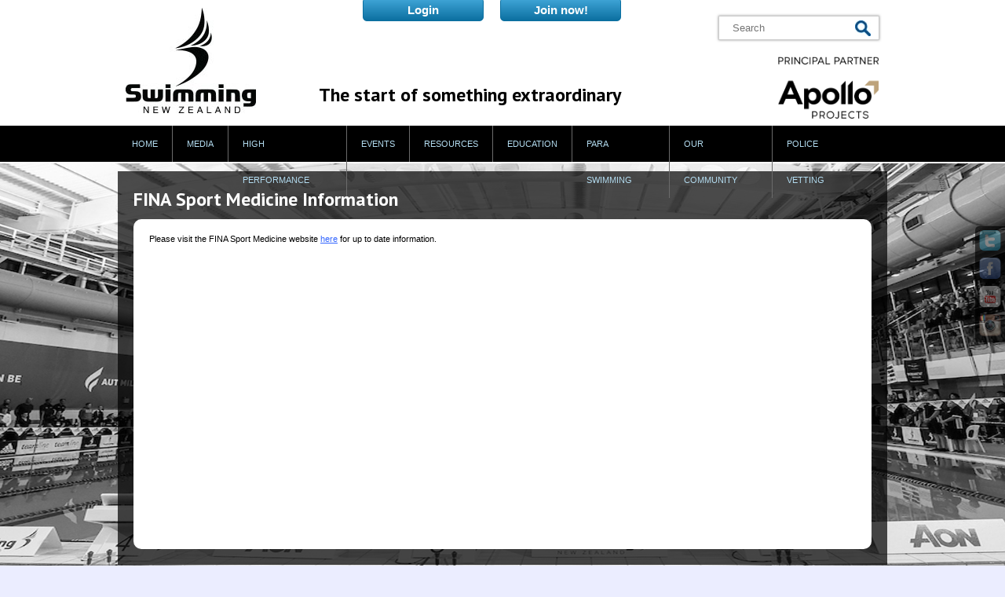

--- FILE ---
content_type: text/html; charset=UTF-8
request_url: https://archive.swimming.org.nz/article.php?group_id=832
body_size: 31444
content:
<!DOCTYPE html>
<html xmlns="http://www.w3.org/1999/xhtml">
<head>
<title>
			FINA Sport Medicine Information	</title>
<meta name="description" content="
			Please visit the FINA Sport Medicine website here for up to date information.	" />
<meta name="keywords" content="
	FINA Sport Medicine Information" />
<meta http-equiv="X-UA-Compatible" content="IE=EDGE" />
<meta http-equiv="Content-Type" content="text/html; charset=utf-8" />
<link href='https://fonts.googleapis.com/css?family=PT+Sans:700' rel='stylesheet' type='text/css'>
<link rel="stylesheet" type="text/css" href="css/style.css"/>
<link rel="shortcut icon" type="image/x-icon" href="/favicon.ico">
 
	<style>
	body {
			 background: url('/images/86832AUT_Website2.jpg') no-repeat top center fixed;
		 -webkit-background-size: cover;
		 -moz-background-size: cover;
		 -o-background-size: cover;
		 background-size: cover;
		 filter: progid:DXImageTransform.Microsoft.AlphaImageLoader(src='./images/86832AUT_Website2.jpg', sizingMethod='scale');
		 -ms-filter: "progid:DXImageTransform.Microsoft.AlphaImageLoader(src='/images/86832AUT_Website2.jpg', sizingMethod='scale')";
		 background-color:#EBEDFF;
	  
	  font-family:Arial, Helvetica, sans-serif;
	  font-size:12px;    
	}
    </style>
<script type="text/javascript" src="https://ajax.googleapis.com/ajax/libs/jquery/1.7.1/jquery.min.js"></script>
    <script type='text/javascript' src="https://connect.swimming.org.nz/snz-wrap-public/resources/core/jquery/jquery-1.8.2.js" ></script>
<script type='text/javascript' src="https://connect.swimming.org.nz/snz-wrap-public/resources/core/jquery/ui/jquery-ui.js" ></script>
<link rel="stylesheet" type="text/css" media="all" href="https://connect.swimming.org.nz/snz-wrap-public/resources/core/jquery/themes/base/jquery-ui.css" />
<script type='text/javascript' src="https://connect.swimming.org.nz/snz-wrap-public/resources/core/aptIncluder.js" ></script>
<script type='text/javascript' src="https://connect.swimming.org.nz/snz-wrap-public/resources/core/fancybox/fancybox/jquery.fancybox-1.3.4.js" ></script>
<script type='text/javascript' src="https://connect.swimming.org.nz/snz-wrap-public/resources/core/jquery.blockUI.js" ></script>
<link rel="stylesheet" href="https://connect.swimming.org.nz/snz-wrap-public/resources/core/fancybox/fancybox/jquery.fancybox-1.3.4.css" type="text/css" media="screen" />
<script>
  (function(i,s,o,g,r,a,m){i['GoogleAnalyticsObject']=r;i[r]=i[r]||function(){
  (i[r].q=i[r].q||[]).push(arguments)},i[r].l=1*new Date();a=s.createElement(o),
  m=s.getElementsByTagName(o)[0];a.async=1;a.src=g;m.parentNode.insertBefore(a,m)
  })(window,document,'script','//www.google-analytics.com/analytics.js','ga');

  ga('create', 'UA-53130329-1', 'auto');
  ga('send', 'pageview');

</script>
</head>
<body>

<div id="social-right">

<div class="selectface pop">
	<div class="faceinner">
        <p><img src="../images/logo-facebook.png" height="20" class="marright5" style="display:inline;opacity:1;" align="absmiddle" /><a href="https://www.facebook.com/SNZevents" target="_blank">SNZ Events</a></p>
        <p><img src="../images/logo-facebook.png" height="20" class="marright5" style="display:inline;opacity:1;" align="absmiddle" /><a href="https://www.facebook.com/EpicSwim" target="_blank">Epic Swim</a></p>
        <p><img src="../images/logo-facebook.png" height="20" class="marright5" style="display:inline;opacity:1;" align="absmiddle" /><a href="https://www.facebook.com/pages/High-Performance-Swimming-New-Zealand/217739888313688" target="_blank">High Performance</a></p>
        	</div>
</div>

			<a href="https://twitter.com/SwimmingNZ" target="_blank">
            	<img src="../images/logo-twitter.png" width="28" height="27" class="marbot5" />
            </a>                        	<a id="facepop">
            		<img src="../images/logo-facebook.png" width="28" height="28" class="marbot5" />
            	</a>
			            <a href="http://www.youtube.com/channel/UC1TK9az26ZBjPT4SvS_kQNQ" target="_blank">
            	<img src="../images/logo-youtube.png" width="28" height="28" class="marbot5" />
            </a>                         <a href="https://instagram.com/swimming_nz/" target="_blank">
                    <img src="../images/logo-instagram.png" width="28" height="28" />
                </a>                        </div>
 
<script type="text/javascript">

$(document).ready(function() {
function deselect() {
    $(".pop").slideFadeToggle(function() { 
        $("#facepop").removeClass("selected");
    });    
}

$(function() {
    $("#facepop").on('click', function() {
        if($(this).hasClass("selected")) {
            deselect();               
        } else {
            $(this).addClass("selected");
			$(".pop").slideFadeToggle(function() { 
               
            });
        }
        return false;
    });

});

$.fn.slideFadeToggle = function(easing, callback) {
    return this.animate({ opacity: 'toggle', height: 'toggle' }, "fast", easing, callback);
};

});
</script>

<div id="header-outer">
	<div id="header-inner">
    	<div id="header-left">
        	<a href="/" title="Swimming New Zealand homepage"><img src="images/logo.jpg" alt="Swimming New Zealand homepage" border="0" /></a>
        </div>
        <div id="header-center">
<style>
    .public-96 {
      display: block !important;
      position: relative;
      color: white;
      float: right;
      margin-right: 175px;
      font-size: 15px;
      line-height: 30px;
    }
  </style>
                            <div aptWidgetType="include" workflow="PUBLIC.BUTTONS&subdomain=www" class="toptab highz eventsInclude" ></div>
		<a href="https://fastlane.swimming.org.nz/"><input class="button-item public-96" value="Login" type="button"></a>
                        <h3>The start of something extraordinary</h3>
        </div>
        <div id="header-right">
        	<div id="searchbar">
            	<form method="post" enctype="multipart/form-data" action="search.php" style="position:relative">
                	<input type="hidden" name="action" value="search" />
                    <input type="text" name="searchterm" placeholder="Search" id="search-box" value="" />
                    <input type="submit" value="" id="search-submit" />
                </form>
            </div>
            <div id="primary-logo" style="margin-top: 20px">
                        	<img src="../visageimages/25775Sport NZ Logo.jpg" alt="Swimming New Zealand Primary Sponsor" height="80" />
            </div>
        </div>
    </div>
</div>

<div id="top-menu">
	<div class="center980">
        <ul id="menu1">
                                	<li ><a href="/" title="Home">Home</a>
                        </li>
                                	<li ><a href="#" title="Media">Media</a>
                        <ul class="sub_ul ">
            <li><a href="news.php" title="LATEST NEWS">LATEST NEWS</a>
    
                        <ul>
            <li><a href="news.php?section=148" title="High Performance">High Performance</a></li>
                                
            <li><a href="news.php?section=149" title="Education">Education</a></li>
                                
            <li><a href="news.php?section=150" title="Community">Community</a></li>
                                
                        </ul>
                        </li>
            <li><a href="social-media.html" title="Social Media">Social Media</a>
    
                        </li>
            <li><a href="freestyler.html" title="Freestyler">Freestyler</a>
    
                        </li>
            <li><a href="media-contact.html" title="Media Contacts">Media Contacts</a>
    
                        </li>
            <li><a href="gallery.php" title="Photography">Photography</a>
    
                        </li>
            <li><a href="livestream.php?view=archive" title="Videos">Videos</a>
    
                        </li>
                        </ul>
                        </li>
                                	<li ><a href="#" title="High Performance">High Performance</a>
                        <ul class="sub_ul ">
            <li><a href="#" title="Athlete Information">Athlete Information</a>
    
                        <ul>
            <li><a href="page.php?id=2901" title="Athlete Pathway">Athlete Pathway</a></li>
                                
            <li><a href="page.php?id=3188" title="Athlete Leadership Group ">Athlete Leadership Group </a></li>
                                
            <li><a href="anti-doping.html" title="Anti-Doping">Anti-Doping</a></li>
                                
            <li><a href="hpsnz-carding-and-support.html" title="Carding ">Carding </a></li>
                                
            <li><a href="page.php?id=3016" title="Local Funding Sites">Local Funding Sites</a></li>
                                
            <li><a href="page.php?id=2204" title="PM Scholarships">PM Scholarships</a></li>
                                
                        </ul>
                        </li>
            <li><a href="#" title="Coaching Information">Coaching Information</a>
    
                        <ul>
            <li><a href="page.php?id=3214" title="Coaching Strategy">Coaching Strategy</a></li>
                                
            <li><a href="page.php?id=3213" title="Coach Selection Criteria for International Teams">Coach Selection Criteria for International Teams</a></li>
                                
            <li><a href="page.php?id=2206" title="Prime Minister Coach Scholarships">Prime Minister Coach Scholarships</a></li>
                                
            <li><a href="page.php?id=2207" title="Long Term Athlete Development">Long Term Athlete Development</a></li>
                                
                        </ul>
                        </li>
            <li><a href="#" title="Competition Information">Competition Information</a>
    
                        <ul>
            <li><a href="selection-criteria-pool-open-water.html" title="Selection Criteria">Selection Criteria</a></li>
                                
            <li><a href="page.php?id=2305" title="International HP Calendar">International HP Calendar</a></li>
                                
            <li><a href="page.php?id=2409" title="Selection Panel">Selection Panel</a></li>
                                
                        </ul>
                        </li>
            <li><a href="#" title="New Zealand Teams">New Zealand Teams</a>
    
                        <ul>
            <li><a href="page.php?id=3477" title="2021">2021</a></li>
                                
            <li><a href="page.php?id=3476" title="2020">2020</a></li>
                                
            <li><a href="page.php?id=3086" title="2019" target="_blank">2019</a></li>
                                
            <li><a href="page.php?id=2741" title="2018" target="_blank">2018</a></li>
                                
            <li><a href="2017-national-teams.html" title="2017">2017</a></li>
                                
            <li><a href="2016-national-teams.html" title="2016">2016</a></li>
                                
            <li><a href="2015-national-teams.html" title="2015">2015</a></li>
                                
            <li><a href="national-teams-2014.html" title="2014">2014</a></li>
                                
            <li><a href="2013-national-teams.html" title="2013">2013</a></li>
                                
            <li><a href="nationals-teams-2012.html" title="2012">2012</a></li>
                                
            <li><a href="nationals-teams-2011.html" title="2011">2011</a></li>
                                
            <li><a href="nationals-teams-2010.html" title="2010">2010</a></li>
                                
            <li><a href="nationals-teams-2009.html" title="2009">2009</a></li>
                                
            <li><a href="nationals-teams-historical.html" title="Historical">Historical</a></li>
                                
                        </ul>
                        </li>
            <li><a href="profile_type.php?type=athlete" title="Swimmers & Coaches Profiles">Swimmers & Coaches Profiles</a>
    
                        <ul>
            <li><a href="profiles.php?section=119" title="AquaBlacks">AquaBlacks</a></li>
                                
            <li><a href="profiles.php?section=120" title="New Zealand Swimmers">New Zealand Swimmers</a></li>
                                
            <li><a href="profiles.php?section=121" title="Past AquaBlacks" target="_blank">Past AquaBlacks</a></li>
                                
            <li><a href="profiles.php?section=3087" title="New Zealand Coaches">New Zealand Coaches</a></li>
                                
                        </ul>
                        </li>
            <li><a href="page.php?id=2363" title="Strategies and Policies ">Strategies and Policies </a>
    
                        </li>
                        </ul>
                        </li>
                                	<li ><a href="#" title="Events">Events</a>
                        <ul class="sub_ul ">
            <li><a href="calendar.html" title="Events Calendar">Events Calendar</a>
    
                        <ul>
            <li><a href="national-international-meets.html" title="All National and International Meets">All National and International Meets</a></li>
                                
            <li><a href="all-new-zealand-meets.html" title="All New Zealand Meets">All New Zealand Meets</a></li>
                                
            <li><a href="past-meets.html" title="Past Meets">Past Meets</a></li>
                                
                        </ul>
                        </li>
            <li><a href="livestream.html" title="LIVESTREAM">LIVESTREAM</a>
    
                        </li>
            <li><a href="page.php?id=3582" title="FAQ - Events & Competition Restructure" target="_blank">FAQ - Events & Competition Restructure</a>
    
                        </li>
            <li><a href="page.php?id=3676" title="Designated Meets" target="_blank">Designated Meets</a>
    
                        </li>
            <li><a href="#" title="Records">Records</a>
    
                        <ul>
            <li><a href="current-records.html" title="Current Records">Current Records</a></li>
                                
            <li><a href="record-ratification-sheets.html" title="Record Ratification Sheets">Record Ratification Sheets</a></li>
                                
                        </ul>
                        </li>
            <li><a href="#" title="Results">Results</a>
    
                        <ul>
            <li><a href="page.php?id=1065" title="TM Results Files">TM Results Files</a></li>
                                
            <li><a href="results.html" title="Results Database">Results Database</a></li>
                                
                        </ul>
                        </li>
            <li><a href="page.php?id=2601" title="Committees & Working Groups">Committees & Working Groups</a>
    
                        </li>
            <li><a href="page.php?id=1001" title="Meet Approval Process">Meet Approval Process</a>
    
                        </li>
                        </ul>
                        </li>
                                	<li ><a href="#" title="Resources">Resources</a>
                        <ul class="sub_ul ">
            <li><a href="page.php?id=3698" title="Covid-19 and Health & Safety">Covid-19 and Health & Safety</a>
    
                        </li>
            <li><a href="https://swimming.org.nz/article.php?group_id=9187" title="Member Protection Policy Manual">Member Protection Policy Manual</a>
    
                        </li>
            <li><a href="https://swimming.org.nz/membership-information.html" title="Membership Categories">Membership Categories</a>
    
                        </li>
            <li><a href="https://mytogs.co.nz/" title="Mytogs" target="_blank">Mytogs</a>
    
                        </li>
            <li><a href="https://mysquads.co.nz/" title="My Squads" target="_blank">My Squads</a>
    
                        </li>
            <li><a href="https://fastlane.swimming.org.nz/" title="Your Fast Lane" target="_blank">Your Fast Lane</a>
    
                        </li>
            <li><a href="agreements-and-forms.html" title="International Competition Clearance">International Competition Clearance</a>
    
                        </li>
            <li><a href="#" title="The Club Lane">The Club Lane</a>
    
                        <ul>
            <li><a href="mr-club-administration.html" title="Club Administration">Club Administration</a></li>
                                
            <li><a href="page.php?id=1358" title="Swim Central Database Information and how to guides">Swim Central Database Information and how to guides</a></li>
                                
            <li><a href="mr-starting-a-new-club.html" title="Starting a new club">Starting a new club</a></li>
                                
                        </ul>
                        </li>
            <li><a href="swimmer-toolbox.html" title="The Swimmers Lane">The Swimmers Lane</a>
    
                        <ul>
            <li><a href="page.php?id=1360" title="Open Water">Open Water</a></li>
                                
            <li><a href="mr-swimmer-toolbox-performance-calculators.html" title="Performance Calculators">Performance Calculators</a></li>
                                
            <li><a href="mr-swimmer-toolbox-hpsnz.html" title="HPSNZ">HPSNZ</a></li>
                                
            <li><a href="mr-swimmer-toolbox-other-resources.html" title="Other Resources">Other Resources</a></li>
                                
                        </ul>
                        </li>
            <li><a href="coaches-toolbox.html" title="The Coaches' Lane">The Coaches' Lane</a>
    
                        <ul>
            <li><a href="mr-coaches-toolbox-courses.html" title="Courses">Courses</a></li>
                                
            <li><a href="mr-coaches-toolbox-nzscta.html" title="NZSCTA">NZSCTA</a></li>
                                
            <li><a href="mr-coaches-toolbox-tips.html" title="Tips">Tips</a></li>
                                
                        </ul>
                        </li>
            <li><a href="technical-officials.html" title="Technical Officials">Technical Officials</a>
    
                        <ul>
            <li><a href="page.php?id=214" title="Technical Advisory Committee">Technical Advisory Committee</a></li>
                                
            <li><a href="qualifications-and-assessments.html" title="Qualifications and Assessments">Qualifications and Assessments</a></li>
                                
            <li><a href="appointments.html" title="Appointments to SNZ National Meets">Appointments to SNZ National Meets</a></li>
                                
            <li><a href="page.php?id=1549" title="Backstroke Ledges">Backstroke Ledges</a></li>
                                
            <li><a href="video-resources.html" title="Video Resources">Video Resources</a></li>
                                
            <li><a href="http://teamsports.co.nz/snz/technical-official-clothing" title="SNZ Technical Official Merchandise" target="_blank">SNZ Technical Official Merchandise</a></li>
                                
                        </ul>
                        </li>
            <li><a href="https://swimming.org.nz/page.php?id=3067#" title="Swimming Rules">Swimming Rules</a>
    
                        </li>
            <li><a href="https://shop.swimming.org.nz/" title="SNZ Merchandise" target="_blank">SNZ Merchandise</a>
    
                        </li>
                        </ul>
                        </li>
                                	<li ><a href="#" title="Education">Education</a>
                        <ul class="sub_ul ">
            <li><a href="education-about-us.html" title="About Us">About Us</a>
    
                        </li>
            <li><a href="become-a-swim-teacher.html" title="AUSTSWIM">AUSTSWIM</a>
    
                        </li>
            <li><a href="education-course-calendar.html" title="Course Calendar">Course Calendar</a>
    
                        </li>
            <li><a href="page.php?id=2959" title="Water Skills for Life">Water Skills for Life</a>
    
                        </li>
            <li><a href="education-resources.html" title="Resources">Resources</a>
    
                        <ul>
            <li><a href="kiwi-swim-safe.html" title="Kiwi Swim Safe Programme - Swimming in Schools">Kiwi Swim Safe Programme - Swimming in Schools</a></li>
                                
            <li><a href="active-movement-in-the-water.html" title="Active Movement in the Water">Active Movement in the Water</a></li>
                                
            <li><a href="https://shop.swimming.org.nz/index.php?route=product/category&path=50" title="Education Manuals and Certificates">Education Manuals and Certificates</a></li>
                                
                        </ul>
                        </li>
                        </ul>
                        </li>
                                	<li ><a href="#" title="Para Swimming">Para Swimming</a>
                        <ul class="sub_ul ">
            <li><a href="para-swimming.html" title="The history of Para swimming">The history of Para swimming</a>
    
                        </li>
            <li><a href="pss-learn-to-swim.html" title="Learn To Swim ">Learn To Swim </a>
    
                        </li>
            <li><a href="https://swimming.org.nz/find-a-club.html" title="Joining A Club">Joining A Club</a>
    
                        </li>
            <li><a href="pss-classification-in-para-swimming.html" title="Classification in Para swimming">Classification in Para swimming</a>
    
                        </li>
            <li><a href="pss-competitive-swimming.html" title="Competitive Swimming ">Competitive Swimming </a>
    
                        </li>
            <li><a href="pss-ncea-modifications.html" title="NCEA Modifications">NCEA Modifications</a>
    
                        </li>
            <li><a href="page.php?id=3216" title="Info for coaches, clubs and regions">Info for coaches, clubs and regions</a>
    
                        </li>
                        </ul>
                        </li>
                                	<li ><a href="#" title="Our Community">Our Community</a>
                        <ul class="sub_ul ">
            <li><a href="#" title="About Us">About Us</a>
    
                        <ul>
            <li><a href="about-swimming-new-zealand.html" title="Our Organisation">Our Organisation</a></li>
                                
            <li><a href="page.php?id=1650" title="History">History</a></li>
                                
            <li><a href="life-members.html" title="Life Members">Life Members</a></li>
                                
            <li><a href="page.php?id=3252" title="Presidents">Presidents</a></li>
                                
            <li><a href="page.php?id=1651" title="Board">Board</a></li>
                                
            <li><a href="profiles.php?section=168" title="Our Staff">Our Staff</a></li>
                                
            <li><a href="page.php?id=1653" title="Contact Us">Contact Us</a></li>
                                
                        </ul>
                        </li>
            <li><a href="#" title="Awards">Awards</a>
    
                        <ul>
            <li><a href="awards-dinner.html" title="Annual Awards">Annual Awards</a></li>
                                
            <li><a href="honours-awards.html" title="Honours Awards">Honours Awards</a></li>
                                
            <li><a href="service-awards.html" title="Service Awards">Service Awards</a></li>
                                
            <li><a href="snz-trophies.html" title="SNZ Trophies">SNZ Trophies</a></li>
                                
            <li><a href="awards-and-honours.html" title="Awards & Honours Nominations">Awards & Honours Nominations</a></li>
                                
                        </ul>
                        </li>
            <li><a href="find-a-club.html" title="Find your local Swim Club">Find your local Swim Club</a>
    
                        </li>
            <li><a href="find-a-quality-swim-school.html" title="Find a Quality Swim School">Find a Quality Swim School</a>
    
                        </li>
            <li><a href="#" title="Legal & Governance">Legal & Governance</a>
    
                        <ul>
            <li><a href="page.php?id=588" title="Reports & Minutes">Reports & Minutes</a></li>
                                
            <li><a href="constitution.html" title="Constitution">Constitution</a></li>
                                
            <li><a href="policies-and-procedures.html" title="SNZ Policies & Procedures">SNZ Policies & Procedures</a></li>
                                
            <li><a href="page.php?id=3067" title="Swimming Rules">Swimming Rules</a></li>
                                
            <li><a href="terms-and-conditions.html" title="Terms & Conditions">Terms & Conditions</a></li>
                                
            <li><a href="committees.html" title="Committees">Committees</a></li>
                                
            <li><a href="whole-of-sport-plan.html" title="SNZ Strategic Summary 2018-2024">SNZ Strategic Summary 2018-2024</a></li>
                                
                        </ul>
                        </li>
            <li><a href="#" title="Members">Members</a>
    
                        <ul>
            <li><a href="membership-information.html" title="Membership Information">Membership Information</a></li>
                                
            <li><a href="obituaries.html" title="Obituaries">Obituaries</a></li>
                                
            <li><a href="regions-and-clubs.html" title="Regions & Clubs">Regions & Clubs</a></li>
                                
                        </ul>
                        </li>
            <li><a href="http://www.nzswimmingalumni.org.nz/" title="NZ Swimming Alumni" target="_blank">NZ Swimming Alumni</a>
    
                        </li>
            <li><a href="http://www.nzmastersswimming.org.nz/" title="NZ Masters Swimming" target="_blank">NZ Masters Swimming</a>
    
                        </li>
            <li><a href="https://www.nzscta.com/" title="NZSCTA (Coaches & Teachers Association)" target="_blank">NZSCTA (Coaches & Teachers Association)</a>
    
                        </li>
            <li><a href="sponsors.php" title="Sponsors & Partners">Sponsors & Partners</a>
    
                        </li>
            <li><a href="#" title="Vacancies">Vacancies</a>
    
                        <ul>
            <li><a href="other-vacancies.html" title="Community Vacancies">Community Vacancies</a></li>
                                
                        </ul>
                        </li>
                        </ul>
                        </li>
                                	<li class="lasttopnav"><a href="swimming-new-zealand-police-vetting-process.html" title="Police Vetting">Police Vetting</a>
                        <ul class="sub_ul lastnav">
            <li><a href="https://swimming.org.nz/visageimages/Members%20Resources/Membership%20Protection/How%20to%20complete%20the%20police%20vetting%20process%20003.pdf" title="Police Vetting How To Process">Police Vetting How To Process</a>
    
                        </li>
            <li><a href="https://form.jotform.com/210806794208862" title="Consent to Disclose Submission">Consent to Disclose Submission</a>
    
                        </li>
            <li><a href="https://swimming.org.nz/visageimages/Health%20and%20Safety/Police%20Vetting/Police%20Vetting%20Request%20&%20Consent%20Application%20Form.doc" title="NZ Police Vetting Application Form">NZ Police Vetting Application Form</a>
    
                        </li>
            <li><a href="https://swimming.org.nz/visageimages/Legal%20&%20Governance/Policies/Swimming%20NZ%20Police%20Vetting%20Policy%20and%20Process%20-%20Version%202%20-%2025%20Feb%202021.pdf" title="Police Vetting Policy">Police Vetting Policy</a>
    
                        </li>
                        </ul>
                        </li>
                    </ul>
    </div>
</div>

<div id="content-holder">

    <div class="dark-holder martop10 marbot10">
		<div class="darkpad">
			
            

			
					
		
				<h1 class="marbot10">FINA Sport Medicine Information</h1>
                <div id="page-frame">
            		<div class="page-pad">
                		<p class="body">Please visit the FINA Sport Medicine website <a href="http://www.fina.org/sites/default/files/finamedicalrules_20132017.pdf">here</a> for up to date information.</p>
               	
                


                	</div>
                    
                    <div class="clear cg"></div>
                    
            	</div>

            
		</div>
	</div>

</div>

<div id="footer-outer">
	<div id="footer-inner">
    	<div id="footer-menu">
            <ul>
                            </ul>
        </div>
        
        <div id="footer-contact">
        	            <p align="right" class="martop20"><a href="page.php?id=90" title="Contact Swimming New Zealand"><img src="../images/button-contactus.png" width="210" height="58" alt="Contact Swimming New Zealand" border="0" /></a></p>
        </div>
        
        
        <div id="subfooter-holder"></div>
        
        <div id="subfooter-left">
        	<p>&copy; 2026 Swimming New Zealand</p>
        </div>
        <div id="subfooter-right">
        	<p align="right"><a href="https://www.aptsolutions.net/" target="_blank" title="Membership Software by APT Solutions">Membership Software</a> by <a href="https://www.aptsolutions.net/" target="_blank" title="Membership Software by APT Solutions">APT Solutions</a></p>
        </div>
        
        
    </div>
</div>


<script type="text/javascript">
function  adjustFooterHeight(){
	var elementOffset = $('#footer-outer').offset().top;
	var documentheight =  $(window).height();
	var setheight = documentheight - elementOffset;
	if(setheight < 250) { setheight = 250; }
	$('#footer-outer').css('min-height', setheight+"px");
}
$(window).resize(function(){
	adjustFooterHeight();					  
});
$(document).ready(function(){
	adjustFooterHeight();					  
});

</script>
</body>
</html>


--- FILE ---
content_type: text/css
request_url: https://archive.swimming.org.nz/css/style.css
body_size: 25874
content:
@charset "utf-8";
/* CSS Document */

* {	margin:0; padding:0; font-family: Arial, Helvetica, sans-serif; }

body { color:#494949; font-weight:normal; font-size:12px; }


/*** MULTI-USE CLASSES ***/
.left {	float:left; }
.last { margin-right:0 !important; }
.first { margin-left:0; }

.clear { clear:both; }

.center980 { width:980px; margin:0 auto; }

.martop10 { margin-top:10px; }
.martop15 { margin-top:15px; }
.martop20 { margin-top:20px; }
.martop30 { margin-top:30px; }

.marright5 { margin-right:5px; }
.marright10 { margin-right:10px; }
.marright20 { margin-right:20px; }
.marright50 { margin-right:50px; }

.marbot5 { margin-bottom:5px; }
.marbot10 { margin-bottom:10px; }
.marbot20 { margin-bottom:20px; }
.marbot30 { margin-bottom:30px; }
.marbot50 { margin-bottom:50px; }

.pad10 { padding:10px; }
.padtop20 { padding-top:20px; }
.padbot20 { padding-bottom:20px; }

.white { background-color:#FFFFFF; }
.grey { color:#2c2c2c; }
.whitetxt { color:#FFFFFF; }
.blue { color:#41a6d8 } 

.Raleway { font-family:'Raleway', Arial; }

.font16 { font-size:16px;}
.font15 { font-size:15px; font-weight:lighter }
.font14 { font-size:14px; font-weight:lighter }

.full-dotted { border-top:1px dotted #666666; height:1px; max-height:1px; }

.homeimgs { min-height:420px; min-width:470px; max-height:480px; max-width:570px; }
.topnewsimg { min-height:316px; min-width:572px; max-height:332px; max-width:572px; }
.subnewsimg { min-height:200px; min-width:430px; max-height:270px; max-width:430px; }

.displaypanel > * { font-family: 'PT Sans', sans-serif !important;	 }


#social-right { position:fixed; right:0; top:40%; background-color:#000; opacity: 0.6;  width:28px; padding:5px; border-bottom-left-radius:5px;border-top-left-radius:5px;}
#social-right:hover {
    opacity: 1;
}
#social-right img {
    opacity: 0.6;
}
#social-right img:hover {
    opacity: 1;
}

/**** HOLDING PAGE *****/
#holder { width:980px; margin:0 auto; }

#holding { width:100%; max-width:980px; margin:0 auto; text-align:center; height:100%; vertical-align:middle; }
#holding-buttons { width:70%; text-align:center; margin:0 auto; margin-top:80px; }

#holding-buttons > .button { margin-bottom:10px; }

#header {}

#holding-footer { background-color:#000000; width:100%; min-height:32px; position:absolute; bottom:0; color:#FFFFFF; padding-top:20px; }

#holding-footer-inner { width:100%; max-width:980px; margin:0 auto; }
#holding-ft-left { width:50%; float:left; }
#holding-ft-right { width:50%; float:left; text-align:right; }

#footer-outer { width:100%; min-height:250px; padding-top:10px; background-color:#000; border-top:8px solid #41a6d8;
/*-webkit-box-shadow: 0px -4px 5px 0px rgba(50, 50, 50, 0.43);
	-moz-box-shadow:    0px -4px 5px 0px rgba(50, 50, 50, 0.43);
	box-shadow:         0px -4px 5px 0px rgba(50, 50, 50, 0.43);
	*/
}

#footer-inner { width:980px; margin:0 auto; }

#subfooter-holder { clear:both; height:50px; }
#subfooter-left { width:600px; float:left; }
#subfooter-right { width:300px; float:right; }

#footer-menu { width:650px; float:left; }

#footer-menu > ul {  display:inline; list-style:none; }
#footer-menu > ul > li { float:left; margin-right:100px; }
#footer-menu > ul > li a { color:#b4ddf1; font-size:14px; font-family:"Arial", Helvetica, sans-serif; font-weight:bold; text-decoration:none; }

#footer-menu > ul > li > ul { list-style:none; margin-top:10px; }
#footer-menu > ul > li > ul > li a  { font-weight:normal; font-size:12px; color:#FFF; line-height:20px; }

#footer-contact { width:300px; float:right; }

#footer-contact > h4 {color:#b4ddf1; font-size:14px; text-align:right } 

/***** END HOLDING PAGE ****/

/** HEADER **/
#header-outer {  width:100%; height:160px; background:#FFF; }
#header-inner { width:960px; height:160px; margin:0 auto; }
#header-left, #header-center { position:relative; float:left; height:160px; }
/*header logo */
#header-left img { margin-top:10px; }
/*header strap line */
#header-center > h3 { margin:105px 0 0 80px; font-size:24px; color:#000; font-family: 'PT Sans', sans-serif; }
#header-right { float:right; height:160px; }
/** search */
#searchbar { margin-top:20px; border:1px solid #ccc; -webkit-box-shadow: 0px 0px 3px 0px rgba(50, 50, 50, 0.50); -moz-box-shadow:    0px 0px 3px 0px rgba(50, 50, 50, 0.50); box-shadow:         0px 0px 3px 0px rgba(50, 50, 50, 0.50); padding:0 10px; }
#search-box { padding:7px;  border:none; }	
#search-submit { border:none; width:20px; height:20px;background:url(../images/search-icon.jpg); cursor:pointer; position:absolute; top:5px; right:0; }
/*header sponsor logo */
#primary-logo {	margin-top:40px; float:right; }
.logo_link { color:#FFF; }
.logos img { max-height:68px; max-width:200px; margin: 15px; }
/***** END HEADER ****/

	
/**** MENU STYLING ***/
#top-menu { width:100%; height:46px; background:#000; border-bottom:2px #FFF solid; }
#menu1 { float:left; list-style:none; margin:0 auto; padding:0; width:960px; height:46px; display: flex; justify-content: center; align-items: center}
#menu1 > li:last-of-type > a {border-right: none !important;}
#menu1 li {float:left;height:46px;list-style:none;}
#menu1 li:hover { background:#1A1A1A;}
#menu1 li a {display:block;padding:0 18px;color:#b4ddf1;text-decoration:none;text-transform:uppercase;line-height:46px;font-size:8pt;font-family: "Arial", Helvetica, sans-serif;border-right:1px solid #6b6b6b;}
#menu1 li a:hover {display:block;color:#ffffff;background:#1A1A1A;text-decoration:none;}
#menu1 li ul {position:absolute;margin-left:-999em;margin-top:1px;width:320px;padding-bottom:10px;z-index:2000;background:rgba(0,0,0,0.85);}
#menu1 li ul li {float:left;width:320px;border-bottom:1px solid #333;margin:0;padding:0;height:32px;}
#menu1 li ul li a {display:block;padding:0 0 0 15px;margin:0;color:#fff;text-align:left;font-size:12px;font-weight:300;text-shadow:none;line-height:32px;text-transform:capitalize;}
#menu1 li ul li a:hover {padding:0 0 0 15px;}
#menu1 li ul li ul {}
#menu1 li:hover ul {position:absolute;margin:0px;padding:0;width:320px;background:rgba(0,0,0,0.85);}
#menu1 li:hover ul li ul {margin-left:-999em;}
#menu1 li ul li:hover ul {margin-top:-22px;margin-left:185px;}

/** END MENU ITEM TO FLY OUT LEFT ***/
#menu1 li.lasttopnav:hover ul.lastnav{position:absolute;margin-left:-160px;padding:0;width:320px;background:rgba(0,0,0,0.85);}

.lastnav {
	position:absolute;
	margin-left:-999em;
	margin-top:1px;
	width:320px;
	padding-bottom:10px;
	z-index:2000;
	background:rgba(0,0,0,0.85);
}
.lastnav li a { display:block; text-align:right; float:right; padding:0 15px 0 0 !important; }


#menu1 li.lasttopnav ul.lastnav li:hover ul.lastthirdnav{
	position:absolute;
	margin-left:-160px;
	padding:0;
	width:320px;
	background:rgba(0,0,0,0.85);
}

.lastthirdnav {
	position:absolute;
	margin-left:-999em;
	width:320px;
	padding-bottom:10px;
	z-index:2000;
	background:rgba(0,0,0,0.85);
	margin-top:2px !important;
}
ul.lastthirdnav li { }


#menu1 ul li ul li ul li ul {display:none;}


/*** END MENU ***/

/*** CONTENT ***/
#content-holder { width:980px; margin:0 auto; min-height:500px; }

.dark-holder { width:980px; background: rgb(0,0,0,0.7); background: rgba(0,0,0,0.7); }
.darkpad { padding:20px; }

#home-news-frame { border-radius:10px; width:100%; background:url(../images/test-bgrd.gif) top left repeat; height:420px; overflow:hidden }
#home-news-left { float:left; width:60%; height:420px;border-top-left-radius:10px;border-bottom-left-radius:10px; overflow:hidden;  }
#home-news-right { float:left; width:40%;  height:420px;border-top-right-radius:10px;border-bottom-right-radius:10px; }
	#home-news-right p { font-size:14px; color:#000; font-family: 'PT Sans', sans-serif;}
	
.home-split { width:450px; float:left; margin-right:20px; }
.home-split-content {  border-radius:10px; width:100%; }

.home-login-frame { width:446px; height:244px; overflow:hidden; border-radius:10px;
background: url("/images/login-bg.png") no-repeat center center; background-size: cover;}
.home-login-pad { padding:20px 30px; }

#page-frame { border-radius:10px; width:100%; background-color:#FFFFFF; min-height:420px; }
.page-pad { padding:20px; }

.news-frame { border-radius:10px; width:100%; background-color:#FFFFFF; /*min-height:220px;*/ }
.news-pad { padding:10px; }

.black-box-frame { background-color:#000000; width:100%; }
.black-box-frame-pad { padding:10px; }

.sub-news-box { background-color:#000000; width:455px; float:left; margin-right:10px; height:335px; overflow:hidden; }
.subnimg { width:430px; height:200px; overflow:hidden; margin-bottom:10px }

.news-row { width:100%; background-color:#ecf2f7; box-shadow: 0px 0px 4px #aaaaaa; border-radius:1px; clear:both}
.news-row-img { float:left; margin-right:20px; width:105px; }
.news-row-text { float:left; width:770px; }

.search-row { width:100%; background-color:#ecf2f7; box-shadow: 0px 0px 4px #aaaaaa; border-radius:1px; clear:both}
.search-row-img { float:left; margin-right:20px; width:105px; }
.search-row-text { float:left; width:740px; }


#news-left { float:left; width:572px; max-width:572px; overflow:hidden; max-height:332px; }
#news-right { float:left; width:320px; max-height:332px; color:#FFFFFF; font-family: 'PT Sans', sans-serif; overflow:hidden	}

.newsfilter { color:#FFFFFF;}
.newsfilter td { font-family:'Raleway', sans-serif; font-size:13px; font-weight:lighter }
.newsdrop { padding:5px; width:140px; border:0; border-radius:5px; }
.news-textbox { padding:5px; width:180px; border:0; border-radius:5px;  }

.event-pad { padding:20px; }
.event-date { padding-left:60px; color:#000000; font-size:16px; } 
.event-description { color:#000000; }

#basketItems { float:right; margin-right:10px; border-radius:5px; -moz-border-radius:5px; -webkit-border-radius:5px; background:green; color:#FFF; padding:10px; text-align:center; }
#basketItems a { color:#FFF; }


/*** GALLERY PAGE ***/
#main-gal-holder { width:100%; height:350px; max-height:350px; overflow:hidden;}
#main-gal-img { width:768px; height:280px; max-height:280px; overflow:hidden; float:left; }
#main-gal-title { height:24px; width:860px; padding:7px 20px; clear:both; overflow:hidden; color:#FFF; 
				  background: linear-gradient(#4f4f4f, #1b1b1b);
				  background: -webkit-gradient(linear, left top, left bottom, from(#4f4f4f), to(#1b1b1b)); /* for webkit browsers */
				  background: -moz-linear-gradient(top, #4f4f4f, #1b1b1b); /* for firefox 3.6+ */ }
	#main-gal-title a { color:#FFF; }
.main-gal-sub { width:120px; height:86px; overflow:hidden; float:left; cursor:pointer }

#noGalleryImages { color:#292929; text-align:center; padding-top:60px;}

.gal-box-holder { width:286px; height:200px; max-width:286px; max-height:200px; overflow:hidden; float:left;  }

a.gal_filter { color:#FFFFFF; text-decoration:none; font-size:14px; font-family:'Raleway', sans-serif;}
a.gal_filter:hover { color:#41a6d8; text-decoration:none; }
p.gal_filter_holder { color:#FFFFFF; font-size:14px; font-family:'Raleway', sans-serif; }

.activea {color: #41A6D8 !important; text-decoration: none;}
#ajaxLoader > img { margin:150px 430px; }

.overlay {font-size:13px; font-weight:bold;font-family:"raleway", arial;color: #FFF; }
	.overlay > p { font-size:11px; font-weight:normal; }
.numitems { position:relative;padding:3px 7px;border-radius:5px;-moz-border-radius:5px;-webkit-border-radius:5px;background:green;font-size:10px;float:right;color:#FFF;margin-bottom: -30px;bottom:-10px;left:-10px;z-index:999;display:none;}

.gal-box-holder { width:284px !important;}
	.gal-box-holder > img { z-index:1; }
.opacity50{opacity:0.8;background:#000;}

.hrefoverlay { position:relative; width:100%; height:200px; margin-top:-243px; display:none; cursor:pointer; }
#MainImageCount { font-size:12px; text-align:right }

/*** end GALLERY PAGE ***/

/*** IMAGES PAGE ***/
.relatedFilter{ line-height:23px; }
.day_holder { text-align:right; }
.dayFilter { cursor:pointer; }
.gal-imagebox-holder{ width:210px; height:180px; float:left; margin-right:20px; background:#191919 }
	.imageoverflow { width:100%; height:150px; overflow:hidden; }
	.gal-imagebox-holder img {  height:150px; max-width:100%; margin:0 auto; display:block }
	.addtocart,.nfs { float:left; color:#fff; padding:5px 0 0 5px;  }
		.addtocart > img { width:13px; height:13px; margin:-2px 3px 0 0; display:inline  }
	.prodprice { float:right; font-size:14px; font-family:'raleway', arial; color:#41a6d8; padding:5px 5px 0 0; }
#loadmore { float:left; width:868px; height:44px; background:url(../images/loadmore.jpg) no-repeat; cursor:pointer }

#loadhere { float:left;  }

#ui_notifIt{ position: fixed; top: 10px; right: 10px; cursor: pointer; -webkit-box-shadow: 0px 3px 10px rgba(0, 0, 0, 0.5); -moz-box-shadow: 0px 3px 10px rgba(0, 0, 0, 0.5); -o-box-shadow: 0px 3px 10px rgba(0, 0, 0, 0.5); box-shadow: 0px 3px 10px rgba(0, 0, 0, 0.5); overflow: hidden; }
	#ui_notifIt p{ text-align: center;  font-family: sans-serif; font-size: 14px; padding: 0; margin: 0;}

.addtocart { cursor:pointer; }
.addtocart:active { color:darkgreen; }

.addButton{ -webkit-transition-duration: 1.2s; -moz-transition-duration: 1.2s; -o-transition-duration: 1.2s; transition-duration: 1.2s; -webkit-transition-property: -webkit-transform; -moz-transition-property: -moz-transform; -o-transition-property: -o-transform; transition-property: transform; overflow:hidden; }  
	.addButton:hover { -webkit-transform: rotate(360deg); -moz-transform: rotate(360deg); -o-transform: rotate(360deg); -ms-transform: rotate(360deg); }  

.success{ background-color: darkgreen; color: white;}

/*** END IMAGES PAGE ***/


.web-box { width:210px; max-height:210px; text-align:center; float:left; margin-right:30px; }
	.web-box img { border-radius:5px; max-width:210px; margin-bottom:10px; }
.slideshow { width:210px; height:174px; overflow:hidden;  border-radius:5px;}
.slideshow img { min-height:174px; }

#livestream-sponsors { width:900px; height:72px; box-shadow: 0px 0px 4px #aaaaaa; }

#sponsor-frame { width:100%; background-color:#FFF; height:200px; }
#sponsor-holder { width:980px; margin:0 auto; padding-top:20px; }
#sponsor-left { width:220px; float:left; border-right:1px dotted #888888; }
#sponsor-right { float:left; margin-left:20px; }
.sponsor-box { width:166px; height:76px; box-shadow: 0px 0px 4px #aaaaaa; margin-left:6px; margin-right:12px; float:left; margin-top:7px; }


#profile-name { width:330px; float:left; background: rgb(0,0,0,0.7); background: rgba(0,0,0,0.7); }
#profile-name-data { background-color:#e0f5ff; width:100%; }
#profile-overview { width:630px; background: rgb(0,0,0,0.7); background: rgba(0,0,0,0.7);  }
#profile-more { width:630px; background: rgb(0,0,0,0.7); background: rgba(0,0,0,0.7); margin-top:15px;  }


/** PROFILE TYPES ***/
.profile_type_box { width:290px; height:406px; float:left; margin-right:15px; -webkit-box-shadow: 0px 0px 3px 0px rgba(50, 50, 50, 0.50); -moz-box-shadow:    0px 0px 3px 0px rgba(50, 50, 50, 0.50); box-shadow: 0px 0px 3px 0px rgba(50, 50, 50, 0.50); position:relative;}
.profile_type_count { position:absolute; top:10px; right:10px; height:26px; background-color:#326a88; color:#FFF; line-height:26px; text-align:center; padding:0 3px;font-family:Raleway;-webkit-box-shadow: 0px 0px 3px 0px rgba(50, 50, 50, 0.50); -moz-box-shadow:    0px 0px 3px 0px rgba(50, 50, 50, 0.50); box-shadow: 0px 0px 3px 0px rgba(50, 50, 50, 0.50);  }
.profile_type_name { position:absolute; bottom:0; left:0; width:100%; height:60px; background: rgb(50,106,136,0.5); background: rgba(50,106,136,0.5); color:#FFF; text-align:center; line-height:60px; font-size:24px; text-shadow: 2px 2px #1d1d1d; font-family:Raleway;}

/*** TEXT ***/
h1 { color:#FFFFFF; font-family: 'PT Sans', sans-serif; }
h2 { color:#304fa6; font-family: 'PT Sans', sans-serif;	font-size:20px; }


h2.title, h2.title a { color:#FFFFFF; font-family: 'PT Sans', sans-serif; font-size:24px; text-decoration:none; }
h2.sponsor { color:#000000; font-family: 'PT Sans', sans-serif; font-size:30px; }
h2.sponsortitle { font-family:'Raleway',sans-serif; color:#7d7d7d; font-size:18px; }
h2.sub-header { font-family:Verdana, Geneva, sans-serif; color:#008080; font-size:12pt; font-weight:bold; margin-bottom:10px; }
#news-right h2, #news-right h2 a { color:#41a6d8; font-family:'Raleway',sans-serif; }
#news-right h2 a:hover { color:#FFFFFF; text-decoration:none; }
#main-gal-title h2 { color:#FFFFFF; font-size:18px; text-shadow: 2px 2px #1d1d1d; }

h3 { color:#000000; font-family: 'PT Sans', sans-serif; font-size:18px; }

h3 a { color:#000000; font-family: 'PT Sans', sans-serif; font-size:18px; text-decoration:none; }
h3 a:hover { text-decoration:none; color:#41a6d8; }

h3.boxtitle { color:#000000; font-family: 'PT Sans', sans-serif; font-size:24px; }
h3.webboxtitle { color:#FFFFFF; font-family: 'PT Sans', sans-serif; font-size:18px; }
.sub-news-box h3, .sub-news-box h3 a { color:#41a6d8; font-family:'Raleway', Arial; text-decoration:none; }
.sub-news-box h3 a:hover { text-decoration:none; color:#FFFFFF; }

.news-row-text h4, .news-row-text h4 a, .search-row-text h4 a { color:#2c2c2c; font-family:'Raleway', sans-serif; font-size:16px; }
.news-row-text h4 a:hover, .search-row-text h4 a:hover { text-decoration:none; }

.sub-news-box p { color:#FFFFFF; }
.news-row-text p { color:2c2c2c; font-family: 'PT Sans', sans-serif;}

p { margin-bottom: 5px; font-family: 'PT Sans', sans-serif; line-height:1;	}
p.error { color:#900; font-size:14px; }
p.body { font-family:Verdana, Geneva, sans-serif; font-size:8pt; font-weight:normal; color:#000000; margin-bottom:0; line-height:1;}

a { text-decoration: underline; color: #3366ff;}
a:hover {  text-decoration:none; }
#holding-footer a, #holding-footer a:hover { color:#FFFFFF; }

/*#page-frame p a { font-family:Verdana, Geneva, sans-serif; font-size:8pt;}*/


#subfooter-left p, #subfooter-right p, #subfooter-right a { color:#bababa; font-family:Arial, Helvetica, sans-serif; text-decoration:none; }

a.readmore { color: #41a6d8; font-family: 'Raleway', sans-serif; font-weight:600; }
a.readmore:hover { color: #FFFFFF; text-decoration:none;}

a.eventlink { text-decoration:none; color:#41a6d8}
a.eventlink:hover { text-decoration:none; color:#000000; }

#page-frame ul { margin-left:40px; }


/*** BUTTONS ***/
.button {
	width:300px;
	height:70px;
	line-height:70px;
	font-size:19px;
	font-weight:bold;
	text-align:center;
	cursor:pointer;
	-webkit-border-radius: 10px;
	border-radius: 10px;
	background: linear-gradient(#5b5b5b, #1d1d1d);
	background: -webkit-gradient(linear, left top, left bottom, from(#5b5b5b), to(#1d1d1d)); /* for webkit browsers */
	background: -moz-linear-gradient(top, #5b5b5b, #1d1d1d); /* for firefox 3.6+ */
}
.button:hover {
	background: linear-gradient(#1d1d1d, #5b5b5b);
	background: -webkit-gradient(linear, left top, left bottom, from(#1d1d1d), to(#5b5b5b)); /* for webkit browsers */
	background: -moz-linear-gradient(top, #1d1d1d, #5b5b5b); /* for firefox 3.6+ */
}
.button a {
	color:#FFFFFF;
	text-shadow: 2px 2px #1d1d1d;
}
.button a:hover {
	text-decoration:none;
}
.blueborder {
	border:2px solid #41a6d8;
}
.greenborder {
	border:2px solid #00c0a3;
}


.std-but {
	width:156px;
	height:32px;
	padding-top:8px;
	background:#000;
	cursor:pointer;
	margin:0 auto;
	position:relative;
	z-index:auto;
}

.std-but a { display:block; color:#FFF; text-decoration:none; text-align:center; font-size:18px; font-family: 'PT Sans', sans-serif;}
.std-but a:hover { text-decoration:none; }

.std-but-bot { background:url(../images/button-shadow.png) top left no-repeat; width:155px; height:17px;margin:0 auto; }


.formfield { width:260px; padding:5px; }

/* PAGER */
.numbers { margin:20px 0; float:right; clear:both; }
.numbers a { padding:3px 6px; width:15px; height:10px; font-size:11px; line-height:10px; color:#333333; border:1px solid #bbbbbb; text-decoration:none;
	background: linear-gradient(#ffffff, #d8d8da);
	background: -webkit-gradient(linear, left top, left bottom, from(#ffffff), to(#d8d8da)); /* for webkit browsers */
	background: -moz-linear-gradient(top, #ffffff, #d8d8da); /* for firefox 3.6+ */
}
.numbers a:hover { background:#FFFFFF; color:#558ba6; text-decoration:none;}
.numbers a.selected, span.selected {  background:#FFFFFF;  color: #41a6d8; font-weight:bold; text-decoration:none;}


/** FACEBOOK POP **/
.selectface { width:150px; height:126px; background: rgb(0,0,0,0.7); background: rgba(0,0,0,0.7); padding:10px; position:absolute; top:40px; right:38px; display:none; }
.faceinner { background-color:#FFFFFF; border-radius:10px; width:86%; height:85%; padding:10px; }
#facepop { cursor:pointer; }
.selectface:hover { background: rgb(0,0,0,1); background: rgba(0,0,0,1); }
.selectface:hover img { opacity:1;   }
.selectface a { color:#000000; }
.selectface a:hover { color:#444444; text-decoration:none; }

p.logtext { font-size:16px; color:#000000;font-family: "PT Sans",sans-serif }
a.loglink { color:#000000; font-size:16px;font-family: "PT Sans",sans-serif }

.ban_holder1 { position:relative; width:446px; height:287px; border-radius:10px; }
.ban_holder2 { position:relative; width:446px; height:168px; border-radius:10px; }
h3.hbanTitle { position:absolute; top:20px; left:20px; font-family: "PT Sans",sans-serif; font-size: 28px; text-shadow: 3px 3px #333; width:300px; }

#public-96, .public-96 {
    display:block;
    position:absolute; font-family: Arial, Helvetica, sans-serif;
    font-size: 15px;
    font-weight: bold;
    padding: 0 0 0 0;
    right:0;
    top:-3px;
    border-radius: 5px;
    border: solid 1px #0c70a1!important;
    background: #0c70a1!important;
    background: -webkit-gradient(linear, left top, left bottom, from(#41a6d8), to(#0c70a1))!important;
    width: 154px!important;
    height: 30px!important;
    cursor: pointer;
    margin: 0 auto;
    z-index: auto;
    color: #FFF;
    text-decoration: none;
    text-align: center;
    float: left;
}
#aptFragmentPopupFrame {
    width: 570px;
    height: 620px;
    border: 0px;
    position: relative;
    z-index: 9999;
}

#mc_embed_signup_scroll h2{
    color:#3A261F;
}
.mc-field-group {
    display:block;
}
.indicates-required {
    font-style: italic;
    font-size: 13px;
    margin-bottom:2px;
}
.mc-field-group label {
    display:block;
    color: #55626A;
    font-size:14px;
    font-weight: bold;
    margin-bottom: 2px;
}
.mc-field-group input {
    border: 2px solid #CECECE!important;
    border-radius: 5px!important;
    margin-bottom: 5px;
    font-size: 13px;
    width: 200px;
    height: 25px;
}
.input-group strong {
    color: #55626A;
    font-size: 14px;
    font-weight: bold;
}
.input-group label {
    margin-top: 2px;
    margin-left: 2px;
    display:inline-block;
    color:#5A5E61;
    font-weight: normal;
}
.input-group label:last-child {
    margin-bottom:2px;
}
.input-group ul {
    list-style: none;
    margin-left: 5px!important;
}
#mc-embedded-subscribe {
    background: #5A5E61;
    color:white;
    border: none;
    margin-top: 15px;
    width:150px;
    height:40px;
    line-height: 40px;
    font-size: 15px;
    font-weight: normal;
}
#mc-embedded-subscribe:hover {
    background: #5A5E61;
}
/* Base for label styling */
.input-group [type="radio"]:not(:checked),
.input-group [type="radio"]:checked {
    position: absolute;
    left: -9999px;
}
.input-group [type="radio"]:not(:checked) + label,
.input-group [type="radio"]:checked + label {
    position: relative;
    padding-left: 35px;
    padding-bottom: 15px;
    padding-top: 8px;
    text-align: center;
    cursor: pointer;
}

/* checkbox aspect */
.input-group [type="radio"]:not(:checked) + label:before,
.input-group [type="radio"]:checked + label:before {
    content: '';
    position: absolute;
    left:0; top: 2px;
    width: 17px; height: 17px;
    border: 1px solid #aaa;
    background: #fff;
    padding: 5px;
    text-align: center;
    border-radius: 50%;
    box-shadow: inset 0 1px 3px rgba(0,0,0,.3)
}
/* checked mark aspect */
.input-group [type="radio"]:not(:checked) + label:after,
.input-group [type="radio"]:checked + label:after {
    content: '\2714';
    position: absolute;
    top: 6px;
    left: 8px;
    font-size: 14px;
    color: #fff; /* color of tick */
    transition: all .2s;
}
/* checked mark aspect changes */
.input-group [type="radio"]:not(:checked) + label:after {
    opacity: 0;
    transform: scale(0);
}
.input-group [type="radio"]:checked + label:after {
    opacity: 1;
    transform: scale(1);
}
/* change background-color of checkbox */
.input-group input[type="radio"]:checked + label:before {
    background: #B65E61;
    border: 1px solid #B65E61;
}
/* disabled checkbox */
.input-group [type="radio"]:disabled:not(:checked) + label:before,
.input-group [type="radio"]:disabled:checked + label:before {
    box-shadow: none;
    border-color: #bbb;
    background-color: #ddd;
}
.input-group [type="radio"]:disabled:checked + label:after {
    color: #fff;
}
.input-group [type="radio"]:disabled + label {
    color: #fff;
}
/* accessibility */
.input-group [type="radio"]:checked:focus + label:before,
.input-group [type="radio"]:not(:checked):focus + label:before {
    border: 1px dotted blue;
}

/* hover style just for information */
.input-group label:hover:before {
    border: 1px solid #4778d9!important;
}


--- FILE ---
content_type: text/plain
request_url: https://www.google-analytics.com/j/collect?v=1&_v=j102&a=407409257&t=pageview&_s=1&dl=https%3A%2F%2Farchive.swimming.org.nz%2Farticle.php%3Fgroup_id%3D832&ul=en-us%40posix&dt=FINA%20Sport%20Medicine%20Information&sr=1280x720&vp=1280x720&_u=IEBAAEABAAAAACAAI~&jid=1746209076&gjid=623201963&cid=1111294335.1768970663&tid=UA-53130329-1&_gid=1860532283.1768970663&_r=1&_slc=1&z=419730063
body_size: -452
content:
2,cG-6GHGEMVSXW

--- FILE ---
content_type: text/javascript;charset=UTF-8
request_url: https://connect.swimming.org.nz/snz-wrap-public/workflows/PUBLIC.BUTTONS&subdomain=www?callback=jQuery18205664432294320203_1768970662212&wrapper=jsoncallback&_=1768970663114
body_size: 1458
content:




jQuery18205664432294320203_1768970662212({
	"success": "true", 
	"APT-Wrap-Comms-request" : "21-01-2026 15:44:23.339",
	"body": "<span class=\"aptWorkflow\">  <span id=\"apt-script-config\" style=\"display: none\"    sysdateformat=\"dd/MM/yyyy\" workflowSiteRoot=\"https://connect.swimming.org.nz:443/snz-wrap-public\">&#160;&#160;</span>  <NOSCRIPT>You need to have JavaScript enabled to use this page</NOSCRIPT>  <span class=\"aptform\">    <!-- U2 account Name SNZ-->    <!-- Site Name Member-->    <!-- 21/01/2026 17:44:23-->    <!-- Time taken 32 Milliseconds-->    <!-- Current Activity $ANONYMOUS** -->    <!-- Workflow Access is Public -->    <!-- Start U2 Workflow PUBLIC.BUTTONS__SNZ-->    <div>      <form accept-charset=\"UTF-8\"        action=\"https://connect.swimming.org.nz:443/snz-wrap-public/workflows/PUBLIC.BUTTONS\"        aptWidgetType=\"form\" class=\"PublicButtons\"        customerSecurity=\"*PUBLIC*\" id=\"PUBLIC.BUTTONS\" method=\"post\" name=\"PUBLIC.BUTTONS\">        <input id=\"dbWorkflowKey\" name=\"dbWorkflowKey\" type=\"hidden\" value=\"\"/>        <input id=\"currentPage\" name=\"currentPage\" type=\"hidden\" value=\"PUBLIC.BUTTONS\"/>        <input id=\"dbWorkflowSession\" name=\"dbWorkflowSession\"          type=\"hidden\" value=\"CMS_CACHE_21206_63863_051_290421\"/>        <input id=\"atrestId\" name=\"atrestId\" type=\"hidden\" value=\"PUBLIC.BUTTONS\"/>        <input id=\"submit_cms_action\" name=\"submit_cms_action\"          type=\"hidden\" value=\"\"/>        <input id=\"targetClient\" name=\"targetClient\" type=\"hidden\" value=\"wrap\"/>        <!-- Start Fragment PUBLIC.BUTTONS-->        <!-- Time Taken 0 Milliseconds-->        <div class=\"displaypanel\">          <apt_fragment_ms.scr_public.buttons>            <div class=\"public-buttons\">              <div class=\"apt-form-item public-button-91\">                <input class=\"button-item public-91\" id=\"public-91\"                  name=\"formAction_submit_cms_action%3Dnew_%26atrestId%3DPASSWORD.REMINDER%26extra_parameter%3Dpublic-91%26currentPage%3DPUBLIC.BUTTONS\"                  type=\"submit\" validateForm=\"false\" value=\"Password\"/>              </div>            </div>            <div class=\"public-buttons\">              <div class=\"apt-form-item public-button-92\">                <input class=\"button-item public-92\" id=\"public-92\"                  name=\"formAction_submit_cms_action%3Dnew_%26atrestId%3DFORGOTTEN.PASSWORD%26extra_parameter%3Dpublic-92%26currentPage%3DPUBLIC.BUTTONS\"                  type=\"submit\" validateForm=\"false\" value=\"Password\"/>              </div>            </div>            <div class=\"public-buttons\">              <div class=\"apt-form-item public-button-93\">                <input class=\"button-item public-93\" id=\"public-93\"                  name=\"formAction_submit_cms_action%3Dnew_%26atrestId%3DMEMBER.EVENT.FIND%26extra_parameter%3Dpublic-93%26currentPage%3DPUBLIC.BUTTONS\"                  type=\"submit\" validateForm=\"false\" value=\"Events\"/>              </div>            </div>            <div class=\"public-buttons\">              <div class=\"apt-form-item public-button-94\">                <input class=\"button-item public-94\" id=\"public-94\"                  name=\"formAction_submit_cms_action%3Dnew_%26atrestId%3DMEMBER.REGISTRATION%26extra_parameter%3Dpublic-94%26currentPage%3DPUBLIC.BUTTONS\"                  type=\"submit\" validateForm=\"false\" value=\"Register\"/>              </div>            </div>            <div class=\"public-buttons\">              <div class=\"apt-form-item public-button-95\">                <input class=\"button-item public-95\" id=\"public-95\"                  name=\"formAction_submit_cms_action%3Dnew_%26atrestId%3DCONTACT.INDIVIDUAL.JOIN%26extra_parameter%3Dpublic-95%26currentPage%3DPUBLIC.BUTTONS\"                  type=\"submit\" validateForm=\"false\" value=\"Sign up\"/>              </div>            </div>            <div class=\"public-buttons\">              <div class=\"apt-form-item public-button-96\">                <input class=\"button-item public-96\" id=\"public-96\"                  name=\"formAction_submit_cms_action%3Dnew_%26atrestId%3DMEMBER.JOIN%26extra_parameter%3Dpublic-96%26currentPage%3DPUBLIC.BUTTONS\"                  type=\"submit\" validateForm=\"false\" value=\"Join now!\"/>              </div>            </div>            <style>.public-buttons input {display:none}</style>          </apt_fragment_ms.scr_public.buttons>        </div>        <!-- End Fragment PUBLIC.BUTTONS-->        <input name=\"wrapper\" type=\"hidden\" value=\"jsoncallback\"/>      </form>    </div>    <!-- End U2 Workflow -->    <RefreshConfig>      <div style=\"visibility:hidden;display:none;\">70</div>    </RefreshConfig>  </span></span><!-- APT-Comms-receive: 21-01-2026 15:44:23.326 --><!-- APT-Comms-Redback request: 21-01-2026 15:44:23.328 (2ms) --><!-- APT-Comms-Redback response: 21-01-2026 15:44:23.402 (74ms) --><!-- APT-Comms-transmit: 21-01-2026 15:44:23.412 (10ms) -->",
	"APT-Wrap-Comms-response" : "21-01-2026 15:44:23.428",
	"data": {"id" : "1"}
})
